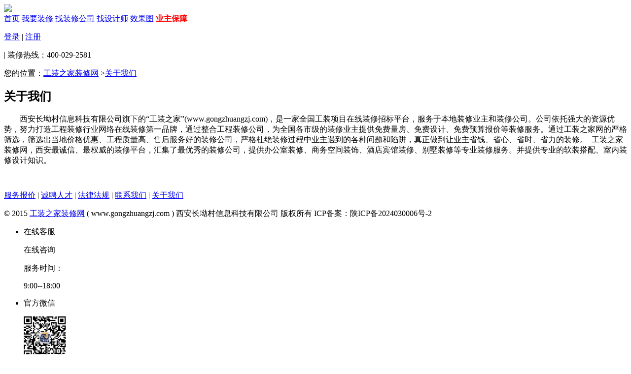

--- FILE ---
content_type: text/html; charset=UTF-8
request_url: http://erds.gongzhuangzj.com/about-about.html
body_size: 3037
content:
<!DOCTYPE html>
<html xmlns="http://www.w3.org/1999/xhtml">
<head><meta http-equiv="Content-Type" content="text/html; charset=utf-8" />
<title>关于我们_装修知识大全_工装之家装修网</title>
<meta name="keywords" content="{seo_keywords}" />
<meta name="description" content="{seo_description}" />
<link rel="stylesheet" href="http://www.gongzhuangzj.com/static/ui/j.ui.css?20150522" type="text/css" />
<link rel="stylesheet" href="http://www.gongzhuangzj.com/static/style/kt.widget.css?20150522" type="text/css" />
<link rel="stylesheet" href="http://www.gongzhuangzj.com/static/style/common.css?20150522" type="text/css" />
<link type="text/css" rel="stylesheet" href="/themes/default/static/css/public.css?20150522" />
<link type="text/css" rel="stylesheet" href="/themes/default/static/css/style.css?20150522" />
<link rel="stylesheet" type="text/css" href="/themes/default/static/css/append.css?20150522"/>

<script type="text/javascript">window.URL={"domain":"gongzhuangzj.com","url":"", "res":"http://www.gongzhuangzj.com/static", "img":"http://www.gongzhuangzj.com/attachs","city":"http://erds.gongzhuangzj.com"};window.G={"city":"鄂尔多斯"};</script>
<script type="text/javascript"  src="http://www.gongzhuangzj.com/static/script/kt.j.js?20150522"></script>
<script type="text/javascript"  src="http://www.gongzhuangzj.com/static/script/kt.js?20150522"></script>
<script type="text/javascript"  src="http://www.gongzhuangzj.com/static/ui/j.ui.js?20150522"></script>
<script type="text/javascript"  src="http://www.gongzhuangzj.com/static/script/widget.login.js?20150522"></script>
<script type="text/javascript"  src="http://www.gongzhuangzj.com/static/script/widget.msgbox.js?20150522"></script>
<script type="text/javascript"  src="/themes/default/static/js/scroll.js?20150522"></script>

</head>
<body>
<iframe id="miniframe" name="miniframe" style="display:none;"></iframe>
<!--头部内容开始-->
<div class="sub_nav">
	<div class="subwd">
		<a href="http://erds.gongzhuangzj.com/" class="pic lt"><img src="http://www.gongzhuangzj.com/themes/default/static/images/sub_logo.png" /></a>
		<div class="lt"><a href="http://erds.gongzhuangzj.com/" title="鄂尔多斯装修网" >首页</a>
			<a href="http://erds.gongzhuangzj.com/tenders/" title="鄂尔多斯装修招标" >我要装修</a>
			<a href="http://erds.gongzhuangzj.com/gs/" title="鄂尔多斯装修公司" >找装修公司</a>
			<a href="http://erds.gongzhuangzj.com/designer/" title="鄂尔多斯设计师" >找设计师</a>
			<a href="http://erds.gongzhuangzj.com/case/" title="鄂尔多斯效果图" >效果图</a>
            <a href="http://erds.gongzhuangzj.com/security/" title="鄂尔多斯蛋壳装修业主有保障"><font color="red"><b>业主保障</b></font></a>
		</div>
		<div class="rt">
						<p class="lt"><a href="http://erds.gongzhuangzj.com/passport/">登录</a> | <a href="http://erds.gongzhuangzj.com/passport/reg">注册</a></p>
						<p class="lt sub_nav_prt">|<span> 装修热线：400-029-2581</span></p>
		</div>
		<div class="cl"></div>
	</div>
</div>
<!--面包屑导航开始-->
<div class="mb10 subwd sub_topnav">
	<p><span class="ico_list breadna"></span>您的位置：<a href="http://erds.gongzhuangzj.com/">工装之家装修网</a>
		><a href="http://erds.gongzhuangzj.com/about-about.html">关于我们</a>
	</p>
</div>
<!--面包屑导航结束-->
<div class="subwd mb20">
	<!--主体左边内容开始-->
	<div class="about_lt lt">
		<ul>
            		</ul>
	</div>
	<!--主体左边内容结束-->
	<!--主体右边内容开始-->
	<div class="about_rt rt">
		<div class="pding">
			<h2>关于我们</h2>
			<p>
	<span>&nbsp;&nbsp; &nbsp; &nbsp;&nbsp; 西安长坳村信息科技有限公司旗下的“工装之家”(www.gongzhuangzj.com)，是一家全国工装项目在线装修招标平台，服务于本地装修业主和装修公司。公司依托强大的资源优势，努力打造工程装修行业网络在线装修第一品牌，通过整合工程装修公司，为全国各市级的装修业主提供免费量房、免费设计、免费预算报价等装修服务。通过工装之家网的严格筛选，筛选出当地价格优惠、工程质量高、售后服务好的装修公司，严格杜绝装修过程中业主遇到的各种问题和陷阱，真正做到让业主省钱、省心、省时、省力的装修。 &nbsp;工装之家装修网，西安最诚信、最权威的装修平台，汇集了最优秀的装修公司，提供办公室装修、商务空间装饰、酒店宾馆装修、别墅装修等专业装修服务。并提供专业的软装搭配、室内装修设计知识。</span> 
</p>
		</div>
	</div>
	<!--主体右边内容结束-->
	<div class="cl"></div>
</div>
﻿<div class="sub_footer">
    <p><a href="http://erds.gongzhuangzj.com/about-guanggao.html">服务报价</a> | <a href="http://erds.gongzhuangzj.com/about-jobs.html">诚聘人才</a> | <a href="http://erds.gongzhuangzj.com/about-flfg.html">法律法规</a> | <a href="http://erds.gongzhuangzj.com/about-contact.html">联系我们</a> | <a href="http://erds.gongzhuangzj.com/about-about.html">关于我们</a>  </p>
    <p>© 2015 <a href="http://www.gongzhuangzj.com/" target="_blank">工装之家装修网</a> ( www.gongzhuangzj.com ) 西安长坳村信息科技有限公司  版权所有  ICP备案：陕ICP备2024030006号-2</p>
    
    
    <p><span class="main_footer_bm_ico index_ico"></span></p>
</div>

<!--底边内容结束-->
<div class="rightNav">
    <ul>
        <li>
            <div class="show">
                <span class="ico icoQq"></span>
                <p>在线客服</p>
            </div>
            <div kefu='qq' class="hidden">
                <div class="hidden_cont hiddenQq">
                    <span class="span_ab"></span>
                    <p class="title">在线咨询</p>
                    <a target="_blank" href="http://wpa.qq.com/msgrd?v=3&uin=1003103315&site=gongzhuangzj.com&menu=yes" title="工装之家装修网" class="ico_list qq_ico"></a>                    <p>服务时间：</p>
                    <p>9:00--18:00</p>
                </div>
            </div>
        </li>
        <li>
            <div class="show">
                <span class="ico icoWx"></span>
                <p>官方微信</p>
            </div>
            <div kefu='wx' class="hidden">
                <div class="hidden_cont hiddenWx">
                    <span class="span_ab"></span>
                    <img src="http://www.gongzhuangzj.com/attachs/photo/201804/20180417_6A0F0D4ACE81FD56CC889E02FBEADFC0.jpg" width="86" height="86"/>
                    <p class="title">微信扫一扫</p>
                </div>
            </div>
        </li>
        <li>
            <div class="show">
                <span class="ico icoTel"></span>
                <p>联系电话</p>
            </div>
            <div kefu='tel' class="hidden">
                <div class="hidden_cont hiddenTel">
                    <span class="span_ab"></span>
                    <p><b class="fontcl2">400-029-2581</b></p>
                </div>
            </div>
        </li>
        <li class="re_top">
            <div class="show">
                <span class="ico icoTop"></span>
                <p>返回顶部</p>
            </div>
        </li>
    </ul>
</div>
<script type="text/javascript">
$(document).ready(function(){
    $(".rightNav ul li").mouseenter(function(){
        $(this).find(".show").addClass('current');
        $(this).find("[kefu]").stop(true,true).fadeIn();
    }).mouseleave(function(){
        $(this).find(".show").removeClass('current');
        $(this).find("[kefu]").stop(true,true).fadeOut();
    });
    $(".rightNav ul li [kefu]").mouseenter(function(){
        $(this).show();
        $(this).prev("li").addClass("current");
    }).mouseleave(function(){
        $(this).stop(true).fadeOut();
        $(this).prev("li").removeClass("current");
    });     
    $('.rightNav li.re_top').click(function(event) {
        $('html,body').animate({
            scrollTop: 0
        }, 200);
        return false;
    }); 
});
</script>
<link rel="stylesheet" href="http://www.gongzhuangzj.com/static/script/bxslider/jq.bxslider.css" type="text/css" />
<script type="text/javascript"  src="http://www.gongzhuangzj.com/static/script/bxslider/jq.bxslider.min.js"></script>
<script type="text/javascript">
(function(K, $){
$(document).ready(function(){
    $('[bxSlider]').bxSlider({ mode: 'fade',captions: true});
     $("img").lazyload({placeholder:"http://www.gongzhuangzj.com/static/images/grey.gif",failurelimit:10});
});
})(window.KT, window.jQuery);
</script>
<p class="none"></p>
</body>
</html>

--- FILE ---
content_type: text/css
request_url: http://www.gongzhuangzj.com/static/style/common.css?20150522
body_size: 2565
content:
@charset "UTF-8";
/* CSS Document */
/**************************************************************/
/* by 江湖游医 */
.bold{font-weight:bold;}
.org{color:#FE8007;}
.white { color:#FFFFFF; }
.red{color:#FF0000;}
.gray { color:#999999; }
.orange { color:#D96D03; }
.blue { color:#014CCC; }
.green { color:#157c10; }

.tips{border:1px solid #EDD28B;background: #FFFDEE;margin:10px auto;padding:5px 10px;line-height:28px;font-size:14px;font-weight:500;clear:both;}
.tips .notice, .tips .success, .tips .error{display:block;font-size:14px;padding-left:30px;height:26px;line-height:26px;}
.tips .success{background:url(../images/icon/tips-success.gif) no-repeat; color:green;height:33px;line-height:33px;padding-left:50px;}
.tips .tanhao{background:url(../images/icon/tips-notice.gif) no-repeat; color:red;}
.tips .notice{background:url(../images/icon/tips.png) no-repeat; color:red;background-position:3px -194px;border-color:#ffcc7f;background-color:#ffffe5;}
.tips .error{background:url(../images/icon/tips-error.gif) no-repeat; color:red;}
.tips .lock{background: #FFF url(../images/icon/locked.gif) no-repeat 6px 50%;font-size: 12px;zoom: 1;padding-left:30px;}
.tip-comment{color:#999;margin-left:10px;line-height:30px;}
.tip-image{display:inline-block;width:25px;height:25px;background:url(../images/icon/tip-image.png) no-repeat;color:#999;margin-left:10px;line-height:30px;}
.locked{overflow: hidden;margin: 10px 0;padding: 8px 8px 8px 24px;border: 1px dashed #FF9A9A;background: #FFF url(../images/icon/locked.gif) no-repeat 6px 50%;font-size: 12px;zoom: 1;}

/* table form*/
.select, .input,.textarea{box-shadow: inset 0 1px 1px rgba(0, 0, 0, 0.075);border-radius: 1px;}
.select{height:30px;line-height: 30px;padding: 3px 5px;outline:none;border:1px solid #86A1C0;}
.input{color: #999;width: 260px;height: 26px;line-height: 26px;border: 1px solid #D9D9D9;padding: 3px 5px;outline:none;}
.textarea{color: #999;width: 400px;border: 1px solid #D9D9D9;padding: 3px 5px;outline:none;width:400px;height:100px;resize:none;}
select.select:focus, textarea.textarea:focus, input.input:focus{border-color:#377bcb;color:#666;}
input.title{background: url("../images/ruler.gif") repeat-x scroll 0 9px rgba(0, 0, 0, 0);}
.table{margin:10px auto;}
.table tr td{border-bottom:1px solid #DDDDDD;}
.table tr th{height:34px;line-height:34px;background:#F5F5F5;text-align:left;padding-left:5px;border-bottom:1px solid #DDDDDD;color:#666;}
.table td{height:48px;line-height:22px;text-align:left;padding-left:5px;}
.table td.gray{color:#9F9F9F;}
.table td.num{color:#666;}
.table td span{color:#666;}
.table td span.org{color:#FF6600;}

table.book, table.minform{line-height:30px;}
table.book th, table.minform th{width:80px;text-align:right;padding:5px;color:#666;vertical-align:top;width:100px;}
table.book td, table.minform td{text-align:left;padding:5px;color:#63931E;}

table.list{border:1px solid #DFDFDF;margin-top:10px;border-bottom:none;}
table.list th{background:#F1F1F1; padding:3px 8px;}
table.list tr td,table.info tr th{border-bottom:1px solid #DFDFDF;}
table.list tr td{height:35px;line-height:35px;color:#9D9696;text-align:left;padding:3px 8px;}
table.list tr th{height:30px;line-height:30px;text-align:left;color:#646464;}

table.form{font-size:14px;margin:15px auto;color:#666; width:780px;}
table.form th{width:150px;text-align:right;font-weight: normal;line-height:30px;vertical-align:top;padding-top:6px;}
table.form td{padding:5px 2px;text-align:left;line-height:30px;}
table.form input,table.form select, table.form textarea{vertical-align:middle;font-size:14px;}
label input {margin: auto 5px;vertical-align: middle;}

table.info{border:1px solid #DFDFDF;margin-top:10px;border-bottom:none;}
table.info th{background:#F1F1F1; width:140px;padding:3px 8px;}
table.info tr td,table.info tr th{border-bottom:1px solid #DFDFDF;}
table.info tr td{height:35px;line-height:35px;color:#666;text-align:left;padding:3px 8px;}
table.info tr th{height:30px;line-height:30px;text-align:right;color:#646464;width:100px;}
/*
table.form{font-size:14px;margin:10px auto;color:#666;}
table.form th{width:150px;text-align:right;font-weight: normal;line-height:34px;vertical-align:top;padding-top:10px;}
table.form td{padding:10px 2px;text-align:left;line-height:34px;}
*/
ul.group-list{width:90%;max-width:1000px;min-width:400px;margin:auto 5px;list-style : disc outside none ; }
ul.group-list li{white-space: nowrap;float:left;width:100px;height:25px;padding:3px 5px;}

/* width height */
.w-20 {width:20px;}
.w-30 {width:30px;}
.w-50 {width:50px;}
.w-60 {width:60px;}
.w-80 {width:80px;}
.w-100{width:100px;}
.w-180{width:180px;}
.w-150{width:150px;}
.w-200{width:200px;}
.w-240{width:240px;}
.w-280{width:280px;}
.w-300{width:300px;}
.w-400{width:400px;}
.w-500{width:500px;}
.w-600{width:600px;}
.w-700{width:700px;}
.w-800{width:800px;}
.w-1000{width:1000px;}
.wh-20{display:block;width:20px;height:20px;}
.wh-30{display:block;width:30px;height:30px;}
.wh-50{display:block;width:50px;height:50px;}
.wh-100{display:block;width:100px;height:100px;}
.wh-150{display:block;width:150px;height:150px;}
.wh-200{display:block;width:200px;height:200px;}
.wh-300{display:block;width:300px;height:300px;}
.wh-400{display:block;width:400px;height:400px;}
.s-5 { clear:both; width:100%; height:5px; font-size:0; overflow:hidden; }
.s-8 { clear:both; width:100%; height:8px; font-size:0; overflow:hidden; }
.s-10 { clear:both; width:100%; height:10px; font-size:0; overflow:hidden; }
.s-15 { clear:both; width:100%; height:15px; font-size:0; overflow:hidden; }
.s-20 { clear:both; width:100%; height:20px; font-size:0; overflow:hidden; }
.s-30 { clear:both; width:100%; height:23px; font-size:0; overflow:hidden; }
.s-50 { clear:both; width:100%; height:50px; font-size:0; overflow:hidden; }
.s-100 { clear:both; width:100%; height:100px; font-size:0; overflow:hidden; }
.s-150 { clear:both; width:100%; height:150px; font-size:0; overflow:hidden; }

.mgr10{margin-right:10px;}

/* button */
.button{width:120px;height:35px;cursor:pointer;padding-bottom:2px;line-height:30px;font-family:"Microsoft YaHei","SimHei";color:#fff;background:#E53336;border:0;font-size:16px;text-align:center;display:inline-block;}
.button:hover{background:#E53336;text-decoration:none;color:#fff;cursor:pointer;}
.yellow_btn, a.yellow_btn, input.yellow_btn,.red_btn, a.red_btn, input.red_btn{
	display: inline-block;
	padding: 3px 18px;
	height: 30px;
	width:100px;
	text-align: center;
	font-size: 16px;
	font-weight: bold;
	color: #fff !important;
	-webkit-border-radius: 4px;
	-moz-border-radius: 4px;
	border-radius: 4px;
	background: #f37f1f;
	cursor:pointer;
}
.red_btn, a.red_btn, input.red_btn{border:1px solid #F598B6;background:#FA6192;}
a.yellow_btn:hover,a.red_btn:hover{text-decoration: none;}
button::-moz-focus-inner{
	border:0;
	padding:0
}
.pink_btn,a.pink_btn,input.pink_btn,.blue_btn,a.blue_btn,input.blue_btn,.green_btn,a.green_btn,input.green_btn{display:block;width:120px;height:36px;color:#FFF !important;font-size:16px;cursor:pointer;border:none;font-weight:bold;letter-spacing:3px;}
.pink_but:hover,a.pink_btn:hover,input.pink_btn:hover{opacity:0.9;text-decoration: none;}
.blue_btn:hover,a.blue_btn:hover,input.blue_btn:hover{opacity:0.9;text-decoration: none;}
.green_btn:hover,a.green_btn:hover,input.green_btn:hover{opacity:0.9;text-decoration: none;}
.pink_btn,a.pink_btn,input.pink_btn{background:url(../images/button/pink.png) no-repeat;text-align:center;line-height:36px;}
.blue_btn,a.blue_btn,input.blue_btn{background:url(../images/button/blue.png) no-repeat;text-align:center;line-height:36px;}
.green_btn,a.green_btn,input.green_btn{background:url(../images/button/green.png) no-repeat;text-align:center;line-height:36px;}

.pbtn, a.pbtn, .pbtnc,a.pbtnc,.mpbtn, a.mpbtn,.mpbtnc, a.mpbtnc{
	vertical-align: middle;overflow: hidden;margin-right: 3px;padding: 0;height: 23px;border: 1px solid #999;text-align: center;
	background: #E5E5E5 url(../images/button/pn.png) repeat-x 0 0;cursor: pointer;-moz-box-shadow: 0 1px 0 #E5E5E5;border-radius:1px;
	-webkit-box-shadow: 0 1px 0 #E5E5E5;box-shadow: 0 1px 0 #E5E5E5;letter-spacing:1px;padding:1px 10px;display: inline-block;color:#444;
}
.pbtn:active{background-position:0 -23px;}
a.pbtn,a.pbtnc{height:21px;line-height:21px;color:#444 !important;}
.mpbtn, a.mpbtn,.mpbtnc, a.mpbtnc{height:26px;color:#444 !important;font-weight: bold;}
a.mpbtn,a.mpbtnc{line-height:26px;}
a.pbtn:hover,a.mpbtn:hover,a.pbtnc:hover,a.mpbtnc:hover{text-decoration:none;}
.pbtnc,a.pbtnc,.mpbtnc,a.mpbtnc{border-color:#235994;background-color:#06C;background-position:0 -48px;color:#FFF !important;}
.pbtnc:active{background-position:0 -71px;}
a.red{color:#F00 !important;}